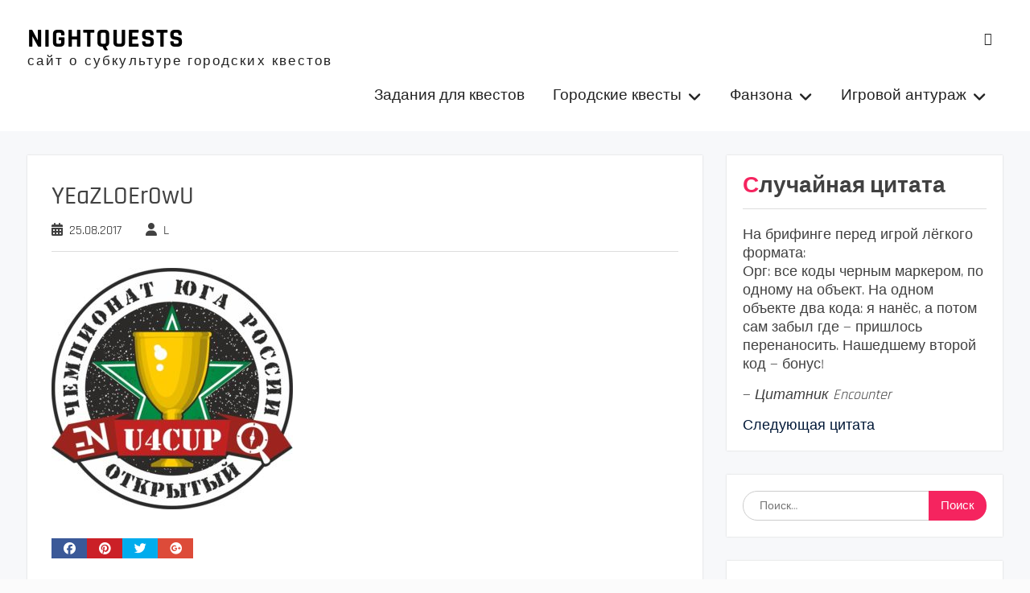

--- FILE ---
content_type: text/html; charset=UTF-8
request_url: https://nightquests.ru/u4cup-chempionat-encounter-yuzhnogo-federalnogo-o/yeazloer0wu/
body_size: 16289
content:
<!DOCTYPE html> <html lang="ru-RU"><head>
	    <meta charset="UTF-8">
    <meta name="viewport" content="width=device-width, initial-scale=1">
    <link rel="profile" href="http://gmpg.org/xfn/11">
    <link rel="pingback" href="https://nightquests.ru/xmlrpc.php">
    
<meta name='robots' content='index, follow, max-image-preview:large, max-snippet:-1, max-video-preview:-1' />

	<!-- This site is optimized with the Yoast SEO plugin v26.7 - https://yoast.com/wordpress/plugins/seo/ -->
	<title>YEaZLOEr0wU - NIGHTQUESTS</title>
	<link rel="canonical" href="https://nightquests.ru/u4cup-chempionat-encounter-yuzhnogo-federalnogo-o/yeazloer0wu/" />
	<meta property="og:locale" content="ru_RU" />
	<meta property="og:type" content="article" />
	<meta property="og:title" content="YEaZLOEr0wU - NIGHTQUESTS" />
	<meta property="og:url" content="https://nightquests.ru/u4cup-chempionat-encounter-yuzhnogo-federalnogo-o/yeazloer0wu/" />
	<meta property="og:site_name" content="NIGHTQUESTS" />
	<meta property="article:modified_time" content="2017-08-25T04:11:48+00:00" />
	<meta property="og:image" content="https://nightquests.ru/u4cup-chempionat-encounter-yuzhnogo-federalnogo-o/yeazloer0wu" />
	<meta property="og:image:width" content="838" />
	<meta property="og:image:height" content="838" />
	<meta property="og:image:type" content="image/jpeg" />
	<meta name="twitter:card" content="summary_large_image" />
	<meta name="twitter:site" content="@lexsis111" />
	<script type="application/ld+json" class="yoast-schema-graph">{"@context":"https://schema.org","@graph":[{"@type":"WebPage","@id":"https://nightquests.ru/u4cup-chempionat-encounter-yuzhnogo-federalnogo-o/yeazloer0wu/","url":"https://nightquests.ru/u4cup-chempionat-encounter-yuzhnogo-federalnogo-o/yeazloer0wu/","name":"YEaZLOEr0wU - NIGHTQUESTS","isPartOf":{"@id":"https://nightquests.ru/#website"},"primaryImageOfPage":{"@id":"https://nightquests.ru/u4cup-chempionat-encounter-yuzhnogo-federalnogo-o/yeazloer0wu/#primaryimage"},"image":{"@id":"https://nightquests.ru/u4cup-chempionat-encounter-yuzhnogo-federalnogo-o/yeazloer0wu/#primaryimage"},"thumbnailUrl":"https://nightquests.ru/wp-content/uploads/2017/08/YEaZLOEr0wU.jpg","datePublished":"2017-08-25T04:11:33+00:00","dateModified":"2017-08-25T04:11:48+00:00","breadcrumb":{"@id":"https://nightquests.ru/u4cup-chempionat-encounter-yuzhnogo-federalnogo-o/yeazloer0wu/#breadcrumb"},"inLanguage":"ru-RU","potentialAction":[{"@type":"ReadAction","target":["https://nightquests.ru/u4cup-chempionat-encounter-yuzhnogo-federalnogo-o/yeazloer0wu/"]}]},{"@type":"ImageObject","inLanguage":"ru-RU","@id":"https://nightquests.ru/u4cup-chempionat-encounter-yuzhnogo-federalnogo-o/yeazloer0wu/#primaryimage","url":"https://nightquests.ru/wp-content/uploads/2017/08/YEaZLOEr0wU.jpg","contentUrl":"https://nightquests.ru/wp-content/uploads/2017/08/YEaZLOEr0wU.jpg","width":838,"height":838,"caption":"u4cup"},{"@type":"BreadcrumbList","@id":"https://nightquests.ru/u4cup-chempionat-encounter-yuzhnogo-federalnogo-o/yeazloer0wu/#breadcrumb","itemListElement":[{"@type":"ListItem","position":1,"name":"Главная страница","item":"https://nightquests.ru/"},{"@type":"ListItem","position":2,"name":"U4Cup – https://nightquests.ru/igra-encounter/","item":"https://nightquests.ru/u4cup-chempionat-encounter-yuzhnogo-federalnogo-o/"},{"@type":"ListItem","position":3,"name":"YEaZLOEr0wU"}]},{"@type":"WebSite","@id":"https://nightquests.ru/#website","url":"https://nightquests.ru/","name":"NIGHTQUESTS","description":"сайт о субкультуре городских квестов","potentialAction":[{"@type":"SearchAction","target":{"@type":"EntryPoint","urlTemplate":"https://nightquests.ru/?s={search_term_string}"},"query-input":{"@type":"PropertyValueSpecification","valueRequired":true,"valueName":"search_term_string"}}],"inLanguage":"ru-RU"}]}</script>
	<!-- / Yoast SEO plugin. -->


<link rel='dns-prefetch' href='//www.googletagmanager.com' />
<link rel="alternate" type="application/rss+xml" title=" NIGHTQUESTS &raquo; Лента" href="https://nightquests.ru/feed/" />
<link rel="alternate" type="application/rss+xml" title=" NIGHTQUESTS &raquo; Лента комментариев" href="https://nightquests.ru/comments/feed/" />
<link rel="alternate" type="application/rss+xml" title=" NIGHTQUESTS &raquo; Лента комментариев к &laquo;YEaZLOEr0wU&raquo;" href="https://nightquests.ru/u4cup-chempionat-encounter-yuzhnogo-federalnogo-o/yeazloer0wu/feed/" />
<link rel="alternate" title="oEmbed (JSON)" type="application/json+oembed" href="https://nightquests.ru/wp-json/oembed/1.0/embed?url=https%3A%2F%2Fnightquests.ru%2Fu4cup-chempionat-encounter-yuzhnogo-federalnogo-o%2Fyeazloer0wu%2F" />
<link rel="alternate" title="oEmbed (XML)" type="text/xml+oembed" href="https://nightquests.ru/wp-json/oembed/1.0/embed?url=https%3A%2F%2Fnightquests.ru%2Fu4cup-chempionat-encounter-yuzhnogo-federalnogo-o%2Fyeazloer0wu%2F&#038;format=xml" />
<style id='wp-img-auto-sizes-contain-inline-css' type='text/css'>
img:is([sizes=auto i],[sizes^="auto," i]){contain-intrinsic-size:3000px 1500px}
/*# sourceURL=wp-img-auto-sizes-contain-inline-css */
</style>
<style id='wp-emoji-styles-inline-css' type='text/css'>

	img.wp-smiley, img.emoji {
		display: inline !important;
		border: none !important;
		box-shadow: none !important;
		height: 1em !important;
		width: 1em !important;
		margin: 0 0.07em !important;
		vertical-align: -0.1em !important;
		background: none !important;
		padding: 0 !important;
	}
/*# sourceURL=wp-emoji-styles-inline-css */
</style>
<style id='wp-block-library-inline-css' type='text/css'>
:root{--wp-block-synced-color:#7a00df;--wp-block-synced-color--rgb:122,0,223;--wp-bound-block-color:var(--wp-block-synced-color);--wp-editor-canvas-background:#ddd;--wp-admin-theme-color:#007cba;--wp-admin-theme-color--rgb:0,124,186;--wp-admin-theme-color-darker-10:#006ba1;--wp-admin-theme-color-darker-10--rgb:0,107,160.5;--wp-admin-theme-color-darker-20:#005a87;--wp-admin-theme-color-darker-20--rgb:0,90,135;--wp-admin-border-width-focus:2px}@media (min-resolution:192dpi){:root{--wp-admin-border-width-focus:1.5px}}.wp-element-button{cursor:pointer}:root .has-very-light-gray-background-color{background-color:#eee}:root .has-very-dark-gray-background-color{background-color:#313131}:root .has-very-light-gray-color{color:#eee}:root .has-very-dark-gray-color{color:#313131}:root .has-vivid-green-cyan-to-vivid-cyan-blue-gradient-background{background:linear-gradient(135deg,#00d084,#0693e3)}:root .has-purple-crush-gradient-background{background:linear-gradient(135deg,#34e2e4,#4721fb 50%,#ab1dfe)}:root .has-hazy-dawn-gradient-background{background:linear-gradient(135deg,#faaca8,#dad0ec)}:root .has-subdued-olive-gradient-background{background:linear-gradient(135deg,#fafae1,#67a671)}:root .has-atomic-cream-gradient-background{background:linear-gradient(135deg,#fdd79a,#004a59)}:root .has-nightshade-gradient-background{background:linear-gradient(135deg,#330968,#31cdcf)}:root .has-midnight-gradient-background{background:linear-gradient(135deg,#020381,#2874fc)}:root{--wp--preset--font-size--normal:16px;--wp--preset--font-size--huge:42px}.has-regular-font-size{font-size:1em}.has-larger-font-size{font-size:2.625em}.has-normal-font-size{font-size:var(--wp--preset--font-size--normal)}.has-huge-font-size{font-size:var(--wp--preset--font-size--huge)}.has-text-align-center{text-align:center}.has-text-align-left{text-align:left}.has-text-align-right{text-align:right}.has-fit-text{white-space:nowrap!important}#end-resizable-editor-section{display:none}.aligncenter{clear:both}.items-justified-left{justify-content:flex-start}.items-justified-center{justify-content:center}.items-justified-right{justify-content:flex-end}.items-justified-space-between{justify-content:space-between}.screen-reader-text{border:0;clip-path:inset(50%);height:1px;margin:-1px;overflow:hidden;padding:0;position:absolute;width:1px;word-wrap:normal!important}.screen-reader-text:focus{background-color:#ddd;clip-path:none;color:#444;display:block;font-size:1em;height:auto;left:5px;line-height:normal;padding:15px 23px 14px;text-decoration:none;top:5px;width:auto;z-index:100000}html :where(.has-border-color){border-style:solid}html :where([style*=border-top-color]){border-top-style:solid}html :where([style*=border-right-color]){border-right-style:solid}html :where([style*=border-bottom-color]){border-bottom-style:solid}html :where([style*=border-left-color]){border-left-style:solid}html :where([style*=border-width]){border-style:solid}html :where([style*=border-top-width]){border-top-style:solid}html :where([style*=border-right-width]){border-right-style:solid}html :where([style*=border-bottom-width]){border-bottom-style:solid}html :where([style*=border-left-width]){border-left-style:solid}html :where(img[class*=wp-image-]){height:auto;max-width:100%}:where(figure){margin:0 0 1em}html :where(.is-position-sticky){--wp-admin--admin-bar--position-offset:var(--wp-admin--admin-bar--height,0px)}@media screen and (max-width:600px){html :where(.is-position-sticky){--wp-admin--admin-bar--position-offset:0px}}

/*# sourceURL=wp-block-library-inline-css */
</style><style id='global-styles-inline-css' type='text/css'>
:root{--wp--preset--aspect-ratio--square: 1;--wp--preset--aspect-ratio--4-3: 4/3;--wp--preset--aspect-ratio--3-4: 3/4;--wp--preset--aspect-ratio--3-2: 3/2;--wp--preset--aspect-ratio--2-3: 2/3;--wp--preset--aspect-ratio--16-9: 16/9;--wp--preset--aspect-ratio--9-16: 9/16;--wp--preset--color--black: #111111;--wp--preset--color--cyan-bluish-gray: #abb8c3;--wp--preset--color--white: #ffffff;--wp--preset--color--pale-pink: #f78da7;--wp--preset--color--vivid-red: #cf2e2e;--wp--preset--color--luminous-vivid-orange: #ff6900;--wp--preset--color--luminous-vivid-amber: #fcb900;--wp--preset--color--light-green-cyan: #7bdcb5;--wp--preset--color--vivid-green-cyan: #00d084;--wp--preset--color--pale-cyan-blue: #8ed1fc;--wp--preset--color--vivid-cyan-blue: #0693e3;--wp--preset--color--vivid-purple: #9b51e0;--wp--preset--color--gray: #f4f4f4;--wp--preset--color--blue: #1b8be0;--wp--preset--color--orange: #ffc300;--wp--preset--color--red: #f5245f;--wp--preset--gradient--vivid-cyan-blue-to-vivid-purple: linear-gradient(135deg,rgb(6,147,227) 0%,rgb(155,81,224) 100%);--wp--preset--gradient--light-green-cyan-to-vivid-green-cyan: linear-gradient(135deg,rgb(122,220,180) 0%,rgb(0,208,130) 100%);--wp--preset--gradient--luminous-vivid-amber-to-luminous-vivid-orange: linear-gradient(135deg,rgb(252,185,0) 0%,rgb(255,105,0) 100%);--wp--preset--gradient--luminous-vivid-orange-to-vivid-red: linear-gradient(135deg,rgb(255,105,0) 0%,rgb(207,46,46) 100%);--wp--preset--gradient--very-light-gray-to-cyan-bluish-gray: linear-gradient(135deg,rgb(238,238,238) 0%,rgb(169,184,195) 100%);--wp--preset--gradient--cool-to-warm-spectrum: linear-gradient(135deg,rgb(74,234,220) 0%,rgb(151,120,209) 20%,rgb(207,42,186) 40%,rgb(238,44,130) 60%,rgb(251,105,98) 80%,rgb(254,248,76) 100%);--wp--preset--gradient--blush-light-purple: linear-gradient(135deg,rgb(255,206,236) 0%,rgb(152,150,240) 100%);--wp--preset--gradient--blush-bordeaux: linear-gradient(135deg,rgb(254,205,165) 0%,rgb(254,45,45) 50%,rgb(107,0,62) 100%);--wp--preset--gradient--luminous-dusk: linear-gradient(135deg,rgb(255,203,112) 0%,rgb(199,81,192) 50%,rgb(65,88,208) 100%);--wp--preset--gradient--pale-ocean: linear-gradient(135deg,rgb(255,245,203) 0%,rgb(182,227,212) 50%,rgb(51,167,181) 100%);--wp--preset--gradient--electric-grass: linear-gradient(135deg,rgb(202,248,128) 0%,rgb(113,206,126) 100%);--wp--preset--gradient--midnight: linear-gradient(135deg,rgb(2,3,129) 0%,rgb(40,116,252) 100%);--wp--preset--font-size--small: 14px;--wp--preset--font-size--medium: 20px;--wp--preset--font-size--large: 42px;--wp--preset--font-size--x-large: 42px;--wp--preset--font-size--normal: 18px;--wp--preset--font-size--huge: 54px;--wp--preset--spacing--20: 0.44rem;--wp--preset--spacing--30: 0.67rem;--wp--preset--spacing--40: 1rem;--wp--preset--spacing--50: 1.5rem;--wp--preset--spacing--60: 2.25rem;--wp--preset--spacing--70: 3.38rem;--wp--preset--spacing--80: 5.06rem;--wp--preset--shadow--natural: 6px 6px 9px rgba(0, 0, 0, 0.2);--wp--preset--shadow--deep: 12px 12px 50px rgba(0, 0, 0, 0.4);--wp--preset--shadow--sharp: 6px 6px 0px rgba(0, 0, 0, 0.2);--wp--preset--shadow--outlined: 6px 6px 0px -3px rgb(255, 255, 255), 6px 6px rgb(0, 0, 0);--wp--preset--shadow--crisp: 6px 6px 0px rgb(0, 0, 0);}:where(.is-layout-flex){gap: 0.5em;}:where(.is-layout-grid){gap: 0.5em;}body .is-layout-flex{display: flex;}.is-layout-flex{flex-wrap: wrap;align-items: center;}.is-layout-flex > :is(*, div){margin: 0;}body .is-layout-grid{display: grid;}.is-layout-grid > :is(*, div){margin: 0;}:where(.wp-block-columns.is-layout-flex){gap: 2em;}:where(.wp-block-columns.is-layout-grid){gap: 2em;}:where(.wp-block-post-template.is-layout-flex){gap: 1.25em;}:where(.wp-block-post-template.is-layout-grid){gap: 1.25em;}.has-black-color{color: var(--wp--preset--color--black) !important;}.has-cyan-bluish-gray-color{color: var(--wp--preset--color--cyan-bluish-gray) !important;}.has-white-color{color: var(--wp--preset--color--white) !important;}.has-pale-pink-color{color: var(--wp--preset--color--pale-pink) !important;}.has-vivid-red-color{color: var(--wp--preset--color--vivid-red) !important;}.has-luminous-vivid-orange-color{color: var(--wp--preset--color--luminous-vivid-orange) !important;}.has-luminous-vivid-amber-color{color: var(--wp--preset--color--luminous-vivid-amber) !important;}.has-light-green-cyan-color{color: var(--wp--preset--color--light-green-cyan) !important;}.has-vivid-green-cyan-color{color: var(--wp--preset--color--vivid-green-cyan) !important;}.has-pale-cyan-blue-color{color: var(--wp--preset--color--pale-cyan-blue) !important;}.has-vivid-cyan-blue-color{color: var(--wp--preset--color--vivid-cyan-blue) !important;}.has-vivid-purple-color{color: var(--wp--preset--color--vivid-purple) !important;}.has-black-background-color{background-color: var(--wp--preset--color--black) !important;}.has-cyan-bluish-gray-background-color{background-color: var(--wp--preset--color--cyan-bluish-gray) !important;}.has-white-background-color{background-color: var(--wp--preset--color--white) !important;}.has-pale-pink-background-color{background-color: var(--wp--preset--color--pale-pink) !important;}.has-vivid-red-background-color{background-color: var(--wp--preset--color--vivid-red) !important;}.has-luminous-vivid-orange-background-color{background-color: var(--wp--preset--color--luminous-vivid-orange) !important;}.has-luminous-vivid-amber-background-color{background-color: var(--wp--preset--color--luminous-vivid-amber) !important;}.has-light-green-cyan-background-color{background-color: var(--wp--preset--color--light-green-cyan) !important;}.has-vivid-green-cyan-background-color{background-color: var(--wp--preset--color--vivid-green-cyan) !important;}.has-pale-cyan-blue-background-color{background-color: var(--wp--preset--color--pale-cyan-blue) !important;}.has-vivid-cyan-blue-background-color{background-color: var(--wp--preset--color--vivid-cyan-blue) !important;}.has-vivid-purple-background-color{background-color: var(--wp--preset--color--vivid-purple) !important;}.has-black-border-color{border-color: var(--wp--preset--color--black) !important;}.has-cyan-bluish-gray-border-color{border-color: var(--wp--preset--color--cyan-bluish-gray) !important;}.has-white-border-color{border-color: var(--wp--preset--color--white) !important;}.has-pale-pink-border-color{border-color: var(--wp--preset--color--pale-pink) !important;}.has-vivid-red-border-color{border-color: var(--wp--preset--color--vivid-red) !important;}.has-luminous-vivid-orange-border-color{border-color: var(--wp--preset--color--luminous-vivid-orange) !important;}.has-luminous-vivid-amber-border-color{border-color: var(--wp--preset--color--luminous-vivid-amber) !important;}.has-light-green-cyan-border-color{border-color: var(--wp--preset--color--light-green-cyan) !important;}.has-vivid-green-cyan-border-color{border-color: var(--wp--preset--color--vivid-green-cyan) !important;}.has-pale-cyan-blue-border-color{border-color: var(--wp--preset--color--pale-cyan-blue) !important;}.has-vivid-cyan-blue-border-color{border-color: var(--wp--preset--color--vivid-cyan-blue) !important;}.has-vivid-purple-border-color{border-color: var(--wp--preset--color--vivid-purple) !important;}.has-vivid-cyan-blue-to-vivid-purple-gradient-background{background: var(--wp--preset--gradient--vivid-cyan-blue-to-vivid-purple) !important;}.has-light-green-cyan-to-vivid-green-cyan-gradient-background{background: var(--wp--preset--gradient--light-green-cyan-to-vivid-green-cyan) !important;}.has-luminous-vivid-amber-to-luminous-vivid-orange-gradient-background{background: var(--wp--preset--gradient--luminous-vivid-amber-to-luminous-vivid-orange) !important;}.has-luminous-vivid-orange-to-vivid-red-gradient-background{background: var(--wp--preset--gradient--luminous-vivid-orange-to-vivid-red) !important;}.has-very-light-gray-to-cyan-bluish-gray-gradient-background{background: var(--wp--preset--gradient--very-light-gray-to-cyan-bluish-gray) !important;}.has-cool-to-warm-spectrum-gradient-background{background: var(--wp--preset--gradient--cool-to-warm-spectrum) !important;}.has-blush-light-purple-gradient-background{background: var(--wp--preset--gradient--blush-light-purple) !important;}.has-blush-bordeaux-gradient-background{background: var(--wp--preset--gradient--blush-bordeaux) !important;}.has-luminous-dusk-gradient-background{background: var(--wp--preset--gradient--luminous-dusk) !important;}.has-pale-ocean-gradient-background{background: var(--wp--preset--gradient--pale-ocean) !important;}.has-electric-grass-gradient-background{background: var(--wp--preset--gradient--electric-grass) !important;}.has-midnight-gradient-background{background: var(--wp--preset--gradient--midnight) !important;}.has-small-font-size{font-size: var(--wp--preset--font-size--small) !important;}.has-medium-font-size{font-size: var(--wp--preset--font-size--medium) !important;}.has-large-font-size{font-size: var(--wp--preset--font-size--large) !important;}.has-x-large-font-size{font-size: var(--wp--preset--font-size--x-large) !important;}
/*# sourceURL=global-styles-inline-css */
</style>

<style id='classic-theme-styles-inline-css' type='text/css'>
/*! This file is auto-generated */
.wp-block-button__link{color:#fff;background-color:#32373c;border-radius:9999px;box-shadow:none;text-decoration:none;padding:calc(.667em + 2px) calc(1.333em + 2px);font-size:1.125em}.wp-block-file__button{background:#32373c;color:#fff;text-decoration:none}
/*# sourceURL=/wp-includes/css/classic-themes.min.css */
</style>
<link rel='stylesheet' id='rutube-embed-styles-css' href='https://nightquests.ru/wp-content/plugins/rutube-embed/build/style-index.css?ver=1764765385' type='text/css' media='all' />
<link rel='stylesheet' id='sow-button-base-css' href='https://nightquests.ru/wp-content/plugins/so-widgets-bundle/widgets/button/css/style.css?ver=1.70.4' type='text/css' media='all' />
<link rel='stylesheet' id='sow-button-flat-480de3079f11-css' href='https://nightquests.ru/wp-content/uploads/siteorigin-widgets/sow-button-flat-480de3079f11.css?ver=6.9' type='text/css' media='all' />
<link rel='stylesheet' id='sow-button-atom-cc2ad630a5ee-css' href='https://nightquests.ru/wp-content/uploads/siteorigin-widgets/sow-button-atom-cc2ad630a5ee.css?ver=6.9' type='text/css' media='all' />
<link rel='stylesheet' id='quotescollection-css' href='https://nightquests.ru/wp-content/plugins/quotes-collection/css/quotes-collection.css?ver=2.5.2' type='text/css' media='all' />
<link rel='stylesheet' id='font-awesome-css' href='https://nightquests.ru/wp-content/themes/photomania/third-party/font-awesome/css/all.min.css?ver=6.7.2' type='text/css' media='all' />
<link rel='stylesheet' id='photomania-google-fonts-css' href='https://nightquests.ru/wp-content/fonts/3fee1cebb7f09076552a9e60251307e1.css' type='text/css' media='all' />
<link rel='stylesheet' id='jquery-sidr-css' href='https://nightquests.ru/wp-content/themes/photomania/third-party/sidr/css/jquery.sidr.dark.min.css?ver=2.2.1' type='text/css' media='all' />
<link rel='stylesheet' id='jquery-magnific-popup-css' href='https://nightquests.ru/wp-content/themes/photomania/third-party/magnific-popup/css/magnific-popup.min.css?ver=1.1.0' type='text/css' media='all' />
<link rel='stylesheet' id='photomania-style-css' href='https://nightquests.ru/wp-content/themes/photomania/style.css?ver=20260107-214943' type='text/css' media='all' />
<link rel='stylesheet' id='photomania-block-style-css' href='https://nightquests.ru/wp-content/themes/photomania/css/blocks.css?ver=20260107-214943' type='text/css' media='all' />
<script type="text/javascript" src="https://nightquests.ru/wp-includes/js/jquery/jquery.min.js?ver=3.7.1" id="jquery-core-js"></script>
<script type="text/javascript" src="https://nightquests.ru/wp-includes/js/jquery/jquery-migrate.min.js?ver=3.4.1" id="jquery-migrate-js"></script>
<script type="text/javascript" id="quotescollection-js-extra">
/* <![CDATA[ */
var quotescollectionAjax = {"ajaxUrl":"https://nightquests.ru/wp-admin/admin-ajax.php","nonce":"bde245d851","nextQuote":"\u0421\u043b\u0435\u0434\u0443\u044e\u0449\u0430\u044f \u0446\u0438\u0442\u0430\u0442\u0430","loading":"Loading...","error":"Error getting quote","autoRefreshMax":"20","autoRefreshCount":"0"};
//# sourceURL=quotescollection-js-extra
/* ]]> */
</script>
<script type="text/javascript" src="https://nightquests.ru/wp-content/plugins/quotes-collection/js/quotes-collection.js?ver=2.5.2" id="quotescollection-js"></script>
<link rel="https://api.w.org/" href="https://nightquests.ru/wp-json/" /><link rel="alternate" title="JSON" type="application/json" href="https://nightquests.ru/wp-json/wp/v2/media/1587" /><link rel="EditURI" type="application/rsd+xml" title="RSD" href="https://nightquests.ru/xmlrpc.php?rsd" />
<meta name="generator" content="WordPress 6.9" />
<link rel='shortlink' href='https://nightquests.ru/?p=1587' />
<meta name="generator" content="Site Kit by Google 1.170.0" /><!-- Yandex.Metrika counter by Yandex Metrica Plugin -->
<script type="text/javascript" >
    (function(m,e,t,r,i,k,a){m[i]=m[i]||function(){(m[i].a=m[i].a||[]).push(arguments)};
        m[i].l=1*new Date();k=e.createElement(t),a=e.getElementsByTagName(t)[0],k.async=1,k.src=r,a.parentNode.insertBefore(k,a)})
    (window, document, "script", "https://mc.yandex.ru/metrika/tag.js", "ym");

    ym(43035749, "init", {
        id:43035749,
        clickmap:true,
        trackLinks:true,
        accurateTrackBounce:true,
        webvisor:true,
	        });
</script>
<noscript><div><img src="https://mc.yandex.ru/watch/43035749" style="position:absolute; left:-9999px;" alt="" /></div></noscript>
<!-- /Yandex.Metrika counter -->
<link rel="icon" href="https://nightquests.ru/wp-content/uploads/2017/05/cropped-Аватарчег-32x32.png" sizes="32x32" />
<link rel="icon" href="https://nightquests.ru/wp-content/uploads/2017/05/cropped-Аватарчег-192x192.png" sizes="192x192" />
<link rel="apple-touch-icon" href="https://nightquests.ru/wp-content/uploads/2017/05/cropped-Аватарчег-180x180.png" />
<meta name="msapplication-TileImage" content="https://nightquests.ru/wp-content/uploads/2017/05/cropped-Аватарчег-270x270.png" />
<link rel='stylesheet' id='siteorigin-widget-icon-font-icomoon-css' href='https://nightquests.ru/wp-content/plugins/so-widgets-bundle/icons/icomoon/style.css?ver=6.9' type='text/css' media='all' />
<link rel='stylesheet' id='siteorigin-widget-icon-font-materialicons-css' href='https://nightquests.ru/wp-content/plugins/so-widgets-bundle/icons/materialicons/style.css?ver=6.9' type='text/css' media='all' />
</head>

<body class="attachment wp-singular attachment-template-default single single-attachment postid-1587 attachmentid-1587 attachment-jpeg wp-embed-responsive wp-theme-photomania group-blog global-layout-right-sidebar slider-disabled">

	
	    <div id="page" class="hfeed site">
    <a class="skip-link screen-reader-text" href="#content">Skip to content</a>		<a id="mobile-trigger" href="#mob-menu"><i class="fa fa-bars"></i></a>
		<div id="mob-menu">
			<ul id="menu-menju-osnovnoe" class="menu"><li id="menu-item-4724" class="menu-item menu-item-type-post_type menu-item-object-page menu-item-4724"><a href="https://nightquests.ru/knowledge-base/">Задания для квестов</a></li>
<li id="menu-item-5782" class="menu-item menu-item-type-taxonomy menu-item-object-category menu-item-has-children menu-item-5782"><a href="https://nightquests.ru/category/gorodskie-kvesty/">Городские квесты</a>
<ul class="sub-menu">
	<li id="menu-item-190" class="menu-item menu-item-type-taxonomy menu-item-object-category menu-item-has-children menu-item-190"><a href="https://nightquests.ru/category/proekty/">Проекты и франшизы</a>
	<ul class="sub-menu">
		<li id="menu-item-205" class="menu-item menu-item-type-taxonomy menu-item-object-category menu-item-205"><a href="https://nightquests.ru/category/proekty/dozor/">DozoR</a></li>
		<li id="menu-item-206" class="menu-item menu-item-type-taxonomy menu-item-object-category menu-item-206"><a href="https://nightquests.ru/category/proekty/encounter/">ENcounter</a></li>
		<li id="menu-item-207" class="menu-item menu-item-type-taxonomy menu-item-object-category menu-item-207"><a href="https://nightquests.ru/category/proekty/red-fox/">Red Fox</a></li>
		<li id="menu-item-7905" class="menu-item menu-item-type-taxonomy menu-item-object-category menu-item-7905"><a href="https://nightquests.ru/category/kvest-v-korobke/">Квест в коробке</a></li>
		<li id="menu-item-2225" class="menu-item menu-item-type-taxonomy menu-item-object-category menu-item-2225"><a href="https://nightquests.ru/category/urban-quest/">Urban Quest</a></li>
		<li id="menu-item-1330" class="menu-item menu-item-type-taxonomy menu-item-object-category menu-item-1330"><a href="https://nightquests.ru/category/questhint/">QuestHint</a></li>
		<li id="menu-item-1982" class="menu-item menu-item-type-taxonomy menu-item-object-category menu-item-1982"><a href="https://nightquests.ru/category/telegram-kanalyi/">Telegram каналы</a></li>
		<li id="menu-item-258" class="menu-item menu-item-type-post_type menu-item-object-page menu-item-258"><a href="https://nightquests.ru/karta-proektov/">Карта проектов</a></li>
		<li id="menu-item-7132" class="menu-item menu-item-type-post_type menu-item-object-page menu-item-7132"><a href="https://nightquests.ru/mesta-tusovoj-kvesterov-po-gorodam/">Места тусовок квестеров</a></li>
	</ul>
</li>
	<li id="menu-item-5794" class="menu-item menu-item-type-taxonomy menu-item-object-category menu-item-5794"><a href="https://nightquests.ru/category/igrovy-e-dvizhki/">Игровые движки</a></li>
	<li id="menu-item-5783" class="menu-item menu-item-type-taxonomy menu-item-object-category menu-item-has-children menu-item-5783"><a href="https://nightquests.ru/category/formaty-igr/">Форматы игр</a>
	<ul class="sub-menu">
		<li id="menu-item-5784" class="menu-item menu-item-type-taxonomy menu-item-object-category menu-item-has-children menu-item-5784"><a href="https://nightquests.ru/category/avtokvesty/">Автоквесты</a>
		<ul class="sub-menu">
			<li id="menu-item-1606" class="menu-item menu-item-type-taxonomy menu-item-object-category menu-item-1606"><a href="https://nightquests.ru/category/chempionaty/">Чемпионаты</a></li>
		</ul>
</li>
		<li id="menu-item-5785" class="menu-item menu-item-type-taxonomy menu-item-object-category menu-item-5785"><a href="https://nightquests.ru/category/velosipedny-e/">Велосипедные</a></li>
		<li id="menu-item-5786" class="menu-item menu-item-type-taxonomy menu-item-object-category menu-item-5786"><a href="https://nightquests.ru/category/geokeshing/">Геокешинг</a></li>
		<li id="menu-item-5788" class="menu-item menu-item-type-taxonomy menu-item-object-category menu-item-5788"><a href="https://nightquests.ru/category/peshehodny-e/">Пешеходные</a></li>
		<li id="menu-item-5789" class="menu-item menu-item-type-taxonomy menu-item-object-category menu-item-5789"><a href="https://nightquests.ru/category/tvorcheskie/">Творческие</a></li>
		<li id="menu-item-5790" class="menu-item menu-item-type-taxonomy menu-item-object-category menu-item-5790"><a href="https://nightquests.ru/category/onlajn/">Онлайн</a></li>
	</ul>
</li>
	<li id="menu-item-187" class="menu-item menu-item-type-taxonomy menu-item-object-category menu-item-has-children menu-item-187"><a href="https://nightquests.ru/category/baza-znaniy/">База знаний</a>
	<ul class="sub-menu">
		<li id="menu-item-195" class="menu-item menu-item-type-taxonomy menu-item-object-category menu-item-195"><a href="https://nightquests.ru/category/baza-znaniy/organizatoru/">Организатору</a></li>
		<li id="menu-item-198" class="menu-item menu-item-type-taxonomy menu-item-object-category menu-item-198"><a href="https://nightquests.ru/category/baza-znaniy/avtoru/">Автору</a></li>
		<li id="menu-item-200" class="menu-item menu-item-type-taxonomy menu-item-object-category menu-item-200"><a href="https://nightquests.ru/category/baza-znaniy/kapitanu/">Капитану</a></li>
		<li id="menu-item-203" class="menu-item menu-item-type-taxonomy menu-item-object-category menu-item-has-children menu-item-203"><a href="https://nightquests.ru/category/baza-znaniy/pole/">Поле</a>
		<ul class="sub-menu">
			<li id="menu-item-202" class="menu-item menu-item-type-taxonomy menu-item-object-category menu-item-202"><a href="https://nightquests.ru/category/baza-znaniy/pilotu/">Пилоту</a></li>
			<li id="menu-item-204" class="menu-item menu-item-type-taxonomy menu-item-object-category menu-item-204"><a href="https://nightquests.ru/category/baza-znaniy/shturmanu/">Штурману</a></li>
			<li id="menu-item-199" class="menu-item menu-item-type-taxonomy menu-item-object-category menu-item-199"><a href="https://nightquests.ru/category/baza-znaniy/igroku/">Полевому</a></li>
		</ul>
</li>
		<li id="menu-item-189" class="menu-item menu-item-type-taxonomy menu-item-object-category menu-item-has-children menu-item-189"><a href="https://nightquests.ru/category/baza-znaniy/shtab/">Штаб</a>
		<ul class="sub-menu">
			<li id="menu-item-2245" class="menu-item menu-item-type-taxonomy menu-item-object-category menu-item-2245"><a href="https://nightquests.ru/category/vidy-zadanij/">Виды заданий</a></li>
		</ul>
</li>
		<li id="menu-item-397" class="menu-item menu-item-type-taxonomy menu-item-object-category menu-item-397"><a href="https://nightquests.ru/category/baza-znaniy/zadaniya/tip-urovnya/">Тип уровня</a></li>
	</ul>
</li>
	<li id="menu-item-1817" class="menu-item menu-item-type-taxonomy menu-item-object-category menu-item-has-children menu-item-1817"><a href="https://nightquests.ru/category/soft/">Софт</a>
	<ul class="sub-menu">
		<li id="menu-item-5792" class="menu-item menu-item-type-taxonomy menu-item-object-category menu-item-5792"><a href="https://nightquests.ru/category/igrovy-e-boty/">Игровые боты</a></li>
		<li id="menu-item-5791" class="menu-item menu-item-type-taxonomy menu-item-object-category menu-item-5791"><a href="https://nightquests.ru/category/artefakty-s-igr/">Программы-задания</a></li>
		<li id="menu-item-5793" class="menu-item menu-item-type-taxonomy menu-item-object-category menu-item-5793"><a href="https://nightquests.ru/category/mobil-ny-e-prilozheniya/">Мобильные приложения</a></li>
	</ul>
</li>
</ul>
</li>
<li id="menu-item-373" class="menu-item menu-item-type-taxonomy menu-item-object-category menu-item-has-children menu-item-373"><a href="https://nightquests.ru/category/fanzone/">Фанзона</a>
<ul class="sub-menu">
	<li id="menu-item-192" class="menu-item menu-item-type-taxonomy menu-item-object-category menu-item-192"><a href="https://nightquests.ru/category/fanzone/istoriya/">История</a></li>
	<li id="menu-item-209" class="menu-item menu-item-type-taxonomy menu-item-object-category menu-item-209"><a href="https://nightquests.ru/category/fanzone/muzy-ka/">Музыка</a></li>
	<li id="menu-item-191" class="menu-item menu-item-type-taxonomy menu-item-object-category menu-item-191"><a href="https://nightquests.ru/category/fanzone/video/">Видео</a></li>
	<li id="menu-item-2574" class="menu-item menu-item-type-taxonomy menu-item-object-category menu-item-2574"><a href="https://nightquests.ru/category/fanzone/kino/">Кино</a></li>
	<li id="menu-item-208" class="menu-item menu-item-type-taxonomy menu-item-object-category menu-item-208"><a href="https://nightquests.ru/category/fanzone/art/">Арт</a></li>
	<li id="menu-item-6894" class="menu-item menu-item-type-taxonomy menu-item-object-category menu-item-6894"><a href="https://nightquests.ru/category/bajki/">Байки</a></li>
	<li id="menu-item-6893" class="menu-item menu-item-type-taxonomy menu-item-object-category menu-item-6893"><a href="https://nightquests.ru/category/fanzone/tvorchestvo/stihi/">Стихи</a></li>
	<li id="menu-item-211" class="menu-item menu-item-type-taxonomy menu-item-object-category menu-item-211"><a href="https://nightquests.ru/category/fanzone/tvorchestvo/">Творчество</a></li>
	<li id="menu-item-210" class="menu-item menu-item-type-taxonomy menu-item-object-category menu-item-210"><a href="https://nightquests.ru/category/fanzone/sleng/">Сленг</a></li>
</ul>
</li>
<li id="menu-item-5797" class="menu-item menu-item-type-taxonomy menu-item-object-category menu-item-has-children menu-item-5797"><a href="https://nightquests.ru/category/igrovoj-anturazh/">Игровой антураж</a>
<ul class="sub-menu">
	<li id="menu-item-5808" class="menu-item menu-item-type-taxonomy menu-item-object-category menu-item-5808"><a href="https://nightquests.ru/category/grim-i-kostyumy/">Грим и костюмы</a></li>
	<li id="menu-item-5798" class="menu-item menu-item-type-taxonomy menu-item-object-category menu-item-5798"><a href="https://nightquests.ru/category/instalyatsii/">Инсталяции</a></li>
	<li id="menu-item-5795" class="menu-item menu-item-type-taxonomy menu-item-object-category menu-item-5795"><a href="https://nightquests.ru/category/artefakty/">Артефакты</a></li>
</ul>
</li>
</ul>		</div><!-- #mob-menu -->
		
    <header id="masthead" class="site-header" role="banner"><div class="container">			    <div class="site-branding">

			
													<div id="site-identity">
																		<p class="site-title"><a href="https://nightquests.ru/" rel="home"> NIGHTQUESTS</a></p>
																						<p class="site-description">сайт о субкультуре городских квестов</p>
									</div><!-- #site-identity -->
				    </div><!-- .site-branding -->
	    <div id="header-social">
			<div class="widget photomania_widget_social"><ul id="menu-sotsseti" class="menu"><li id="menu-item-51" class="menu-item menu-item-type-custom menu-item-object-custom menu-item-51"><a href="https://vk.com/all_night_quests"><span class="screen-reader-text">VK</span></a></li>
</ul></div>	    </div><!-- #header-social -->
	    <div id="main-nav">
	        <nav id="site-navigation" class="main-navigation" role="navigation">
	            <div class="wrap-menu-content">
					<div class="menu-menju-osnovnoe-container"><ul id="primary-menu" class="menu"><li class="menu-item menu-item-type-post_type menu-item-object-page menu-item-4724"><a href="https://nightquests.ru/knowledge-base/">Задания для квестов</a></li>
<li class="menu-item menu-item-type-taxonomy menu-item-object-category menu-item-has-children menu-item-5782"><a href="https://nightquests.ru/category/gorodskie-kvesty/">Городские квесты</a>
<ul class="sub-menu">
	<li class="menu-item menu-item-type-taxonomy menu-item-object-category menu-item-has-children menu-item-190"><a href="https://nightquests.ru/category/proekty/">Проекты и франшизы</a>
	<ul class="sub-menu">
		<li class="menu-item menu-item-type-taxonomy menu-item-object-category menu-item-205"><a href="https://nightquests.ru/category/proekty/dozor/">DozoR</a></li>
		<li class="menu-item menu-item-type-taxonomy menu-item-object-category menu-item-206"><a href="https://nightquests.ru/category/proekty/encounter/">ENcounter</a></li>
		<li class="menu-item menu-item-type-taxonomy menu-item-object-category menu-item-207"><a href="https://nightquests.ru/category/proekty/red-fox/">Red Fox</a></li>
		<li class="menu-item menu-item-type-taxonomy menu-item-object-category menu-item-7905"><a href="https://nightquests.ru/category/kvest-v-korobke/">Квест в коробке</a></li>
		<li class="menu-item menu-item-type-taxonomy menu-item-object-category menu-item-2225"><a href="https://nightquests.ru/category/urban-quest/">Urban Quest</a></li>
		<li class="menu-item menu-item-type-taxonomy menu-item-object-category menu-item-1330"><a href="https://nightquests.ru/category/questhint/">QuestHint</a></li>
		<li class="menu-item menu-item-type-taxonomy menu-item-object-category menu-item-1982"><a href="https://nightquests.ru/category/telegram-kanalyi/">Telegram каналы</a></li>
		<li class="menu-item menu-item-type-post_type menu-item-object-page menu-item-258"><a href="https://nightquests.ru/karta-proektov/">Карта проектов</a></li>
		<li class="menu-item menu-item-type-post_type menu-item-object-page menu-item-7132"><a href="https://nightquests.ru/mesta-tusovoj-kvesterov-po-gorodam/">Места тусовок квестеров</a></li>
	</ul>
</li>
	<li class="menu-item menu-item-type-taxonomy menu-item-object-category menu-item-5794"><a href="https://nightquests.ru/category/igrovy-e-dvizhki/">Игровые движки</a></li>
	<li class="menu-item menu-item-type-taxonomy menu-item-object-category menu-item-has-children menu-item-5783"><a href="https://nightquests.ru/category/formaty-igr/">Форматы игр</a>
	<ul class="sub-menu">
		<li class="menu-item menu-item-type-taxonomy menu-item-object-category menu-item-has-children menu-item-5784"><a href="https://nightquests.ru/category/avtokvesty/">Автоквесты</a>
		<ul class="sub-menu">
			<li class="menu-item menu-item-type-taxonomy menu-item-object-category menu-item-1606"><a href="https://nightquests.ru/category/chempionaty/">Чемпионаты</a></li>
		</ul>
</li>
		<li class="menu-item menu-item-type-taxonomy menu-item-object-category menu-item-5785"><a href="https://nightquests.ru/category/velosipedny-e/">Велосипедные</a></li>
		<li class="menu-item menu-item-type-taxonomy menu-item-object-category menu-item-5786"><a href="https://nightquests.ru/category/geokeshing/">Геокешинг</a></li>
		<li class="menu-item menu-item-type-taxonomy menu-item-object-category menu-item-5788"><a href="https://nightquests.ru/category/peshehodny-e/">Пешеходные</a></li>
		<li class="menu-item menu-item-type-taxonomy menu-item-object-category menu-item-5789"><a href="https://nightquests.ru/category/tvorcheskie/">Творческие</a></li>
		<li class="menu-item menu-item-type-taxonomy menu-item-object-category menu-item-5790"><a href="https://nightquests.ru/category/onlajn/">Онлайн</a></li>
	</ul>
</li>
	<li class="menu-item menu-item-type-taxonomy menu-item-object-category menu-item-has-children menu-item-187"><a href="https://nightquests.ru/category/baza-znaniy/">База знаний</a>
	<ul class="sub-menu">
		<li class="menu-item menu-item-type-taxonomy menu-item-object-category menu-item-195"><a href="https://nightquests.ru/category/baza-znaniy/organizatoru/">Организатору</a></li>
		<li class="menu-item menu-item-type-taxonomy menu-item-object-category menu-item-198"><a href="https://nightquests.ru/category/baza-znaniy/avtoru/">Автору</a></li>
		<li class="menu-item menu-item-type-taxonomy menu-item-object-category menu-item-200"><a href="https://nightquests.ru/category/baza-znaniy/kapitanu/">Капитану</a></li>
		<li class="menu-item menu-item-type-taxonomy menu-item-object-category menu-item-has-children menu-item-203"><a href="https://nightquests.ru/category/baza-znaniy/pole/">Поле</a>
		<ul class="sub-menu">
			<li class="menu-item menu-item-type-taxonomy menu-item-object-category menu-item-202"><a href="https://nightquests.ru/category/baza-znaniy/pilotu/">Пилоту</a></li>
			<li class="menu-item menu-item-type-taxonomy menu-item-object-category menu-item-204"><a href="https://nightquests.ru/category/baza-znaniy/shturmanu/">Штурману</a></li>
			<li class="menu-item menu-item-type-taxonomy menu-item-object-category menu-item-199"><a href="https://nightquests.ru/category/baza-znaniy/igroku/">Полевому</a></li>
		</ul>
</li>
		<li class="menu-item menu-item-type-taxonomy menu-item-object-category menu-item-has-children menu-item-189"><a href="https://nightquests.ru/category/baza-znaniy/shtab/">Штаб</a>
		<ul class="sub-menu">
			<li class="menu-item menu-item-type-taxonomy menu-item-object-category menu-item-2245"><a href="https://nightquests.ru/category/vidy-zadanij/">Виды заданий</a></li>
		</ul>
</li>
		<li class="menu-item menu-item-type-taxonomy menu-item-object-category menu-item-397"><a href="https://nightquests.ru/category/baza-znaniy/zadaniya/tip-urovnya/">Тип уровня</a></li>
	</ul>
</li>
	<li class="menu-item menu-item-type-taxonomy menu-item-object-category menu-item-has-children menu-item-1817"><a href="https://nightquests.ru/category/soft/">Софт</a>
	<ul class="sub-menu">
		<li class="menu-item menu-item-type-taxonomy menu-item-object-category menu-item-5792"><a href="https://nightquests.ru/category/igrovy-e-boty/">Игровые боты</a></li>
		<li class="menu-item menu-item-type-taxonomy menu-item-object-category menu-item-5791"><a href="https://nightquests.ru/category/artefakty-s-igr/">Программы-задания</a></li>
		<li class="menu-item menu-item-type-taxonomy menu-item-object-category menu-item-5793"><a href="https://nightquests.ru/category/mobil-ny-e-prilozheniya/">Мобильные приложения</a></li>
	</ul>
</li>
</ul>
</li>
<li class="menu-item menu-item-type-taxonomy menu-item-object-category menu-item-has-children menu-item-373"><a href="https://nightquests.ru/category/fanzone/">Фанзона</a>
<ul class="sub-menu">
	<li class="menu-item menu-item-type-taxonomy menu-item-object-category menu-item-192"><a href="https://nightquests.ru/category/fanzone/istoriya/">История</a></li>
	<li class="menu-item menu-item-type-taxonomy menu-item-object-category menu-item-209"><a href="https://nightquests.ru/category/fanzone/muzy-ka/">Музыка</a></li>
	<li class="menu-item menu-item-type-taxonomy menu-item-object-category menu-item-191"><a href="https://nightquests.ru/category/fanzone/video/">Видео</a></li>
	<li class="menu-item menu-item-type-taxonomy menu-item-object-category menu-item-2574"><a href="https://nightquests.ru/category/fanzone/kino/">Кино</a></li>
	<li class="menu-item menu-item-type-taxonomy menu-item-object-category menu-item-208"><a href="https://nightquests.ru/category/fanzone/art/">Арт</a></li>
	<li class="menu-item menu-item-type-taxonomy menu-item-object-category menu-item-6894"><a href="https://nightquests.ru/category/bajki/">Байки</a></li>
	<li class="menu-item menu-item-type-taxonomy menu-item-object-category menu-item-6893"><a href="https://nightquests.ru/category/fanzone/tvorchestvo/stihi/">Стихи</a></li>
	<li class="menu-item menu-item-type-taxonomy menu-item-object-category menu-item-211"><a href="https://nightquests.ru/category/fanzone/tvorchestvo/">Творчество</a></li>
	<li class="menu-item menu-item-type-taxonomy menu-item-object-category menu-item-210"><a href="https://nightquests.ru/category/fanzone/sleng/">Сленг</a></li>
</ul>
</li>
<li class="menu-item menu-item-type-taxonomy menu-item-object-category menu-item-has-children menu-item-5797"><a href="https://nightquests.ru/category/igrovoj-anturazh/">Игровой антураж</a>
<ul class="sub-menu">
	<li class="menu-item menu-item-type-taxonomy menu-item-object-category menu-item-5808"><a href="https://nightquests.ru/category/grim-i-kostyumy/">Грим и костюмы</a></li>
	<li class="menu-item menu-item-type-taxonomy menu-item-object-category menu-item-5798"><a href="https://nightquests.ru/category/instalyatsii/">Инсталяции</a></li>
	<li class="menu-item menu-item-type-taxonomy menu-item-object-category menu-item-5795"><a href="https://nightquests.ru/category/artefakty/">Артефакты</a></li>
</ul>
</li>
</ul></div>	            </div><!-- .menu-content -->
	        </nav><!-- #site-navigation -->
	    </div> <!-- #main-nav -->

	        </div><!-- .container --></header><!-- #masthead -->
	<div id="content" class="site-content"><div class="container"><div class="inner-wrapper">    
	<div id="primary" class="content-area">
		<main id="main" class="site-main" role="main">

		
			
<article id="post-1587" class="post-1587 attachment type-attachment status-inherit hentry">
	<header class="entry-header">
		<h1 class="entry-title">YEaZLOEr0wU</h1>		<div class="entry-meta">
			<span class="posted-on"><a href="https://nightquests.ru/u4cup-chempionat-encounter-yuzhnogo-federalnogo-o/yeazloer0wu/" rel="bookmark"><time class="entry-date published" datetime="2017-08-25T07:11:33+03:00">25.08.2017</time><time class="updated" datetime="2017-08-25T07:11:48+03:00">25.08.2017</time></a></span><span class="byline"> <span class="author vcard"><a class="url fn n" href="https://nightquests.ru/author/lexsis/">L</a></span></span>		</div><!-- .entry-meta -->
	</header><!-- .entry-header -->

    
	<div class="entry-content-wrapper">
		<div class="entry-content">
			<p class="attachment"><a href='https://nightquests.ru/wp-content/uploads/2017/08/YEaZLOEr0wU.jpg'><img fetchpriority="high" decoding="async" width="300" height="300" src="https://nightquests.ru/wp-content/uploads/2017/08/YEaZLOEr0wU-300x300.jpg" class="attachment-medium size-medium" alt="u4cup" srcset="https://nightquests.ru/wp-content/uploads/2017/08/YEaZLOEr0wU-300x300.jpg 300w, https://nightquests.ru/wp-content/uploads/2017/08/YEaZLOEr0wU-150x150.jpg 150w, https://nightquests.ru/wp-content/uploads/2017/08/YEaZLOEr0wU-768x768.jpg 768w, https://nightquests.ru/wp-content/uploads/2017/08/YEaZLOEr0wU.jpg 838w" sizes="(max-width: 300px) 100vw, 300px" /></a></p>
					</div><!-- .entry-content -->
	</div><!-- .entry-content-wrapper -->

	<footer class="entry-footer">
			</footer><!-- .entry-footer -->

					<div class="photomania-social-share">
			<ul>
									<li><a href="https://www.facebook.com/sharer/sharer.php?u=https://nightquests.ru/u4cup-chempionat-encounter-yuzhnogo-federalnogo-o/yeazloer0wu/&#038;title=YEaZLOEr0wU" target="_blank"><i class="fa-brands fa-facebook" aria-hidden="true"></i></a></li>
									<li><a href="https://pinterest.com/pin/create/button/?url=https://nightquests.ru/u4cup-chempionat-encounter-yuzhnogo-federalnogo-o/yeazloer0wu/&#038;media=https://nightquests.ru/wp-content/uploads/2017/08/YEaZLOEr0wU.jpg&#038;description=YEaZLOEr0wU" target="_blank"><i class="fa-brands fa-pinterest" aria-hidden="true"></i></a></li>
									<li><a href="http://twitter.com/intent/tweet?status=YEaZLOEr0wU+https://nightquests.ru/u4cup-chempionat-encounter-yuzhnogo-federalnogo-o/yeazloer0wu/" target="_blank"><i class="fa-brands fa-twitter" aria-hidden="true"></i></a></li>
									<li><a href="https://plus.google.com/share?url=https://nightquests.ru/u4cup-chempionat-encounter-yuzhnogo-federalnogo-o/yeazloer0wu/" target="_blank"><i class="fa-brands fa-google-plus" aria-hidden="true"></i></a></li>
							</ul>
		</div><!-- .photomania-social-share -->
			
</article><!-- #post-## -->

			
	<nav class="navigation post-navigation" aria-label="Записи">
		<h2 class="screen-reader-text">Навигация по записям</h2>
		<div class="nav-links"><div class="nav-previous"><a href="https://nightquests.ru/u4cup-chempionat-encounter-yuzhnogo-federalnogo-o/" rel="prev"><span class="meta-nav" aria-hidden="true">Предыдущий</span> <span class="screen-reader-text">Предыдущая запись:</span> <span class="post-title">U4Cup – https://nightquests.ru/igra-encounter/</span></a></div></div>
	</nav>
			
<div id="comments" class="comments-area">

	
	
	
		<div id="respond" class="comment-respond">
		<h3 id="reply-title" class="comment-reply-title">Добавить комментарий <small><a rel="nofollow" id="cancel-comment-reply-link" href="/u4cup-chempionat-encounter-yuzhnogo-federalnogo-o/yeazloer0wu/#respond" style="display:none;">Отменить ответ</a></small></h3><form action="https://nightquests.ru/wp-comments-post.php" method="post" id="commentform" class="comment-form"><p class="comment-notes"><span id="email-notes">Ваш адрес email не будет опубликован.</span> <span class="required-field-message">Обязательные поля помечены <span class="required">*</span></span></p><p class="comment-form-comment"><label for="comment">Комментарий <span class="required">*</span></label> <textarea id="comment" name="comment" cols="45" rows="8" maxlength="65525" required></textarea></p><p class="comment-form-author"><label for="author">Имя <span class="required">*</span></label> <input id="author" name="author" type="text" value="" size="30" maxlength="245" autocomplete="name" required /></p>
<p class="comment-form-email"><label for="email">Email <span class="required">*</span></label> <input id="email" name="email" type="email" value="" size="30" maxlength="100" aria-describedby="email-notes" autocomplete="email" required /></p>
<p class="comment-form-url"><label for="url">Сайт</label> <input id="url" name="url" type="url" value="" size="30" maxlength="200" autocomplete="url" /></p>
<p class="comment-form-cookies-consent"><input id="wp-comment-cookies-consent" name="wp-comment-cookies-consent" type="checkbox" value="yes" /> <label for="wp-comment-cookies-consent">Сохранить моё имя, email и адрес сайта в этом браузере для последующих моих комментариев.</label></p>
<p class="form-submit"><input name="submit" type="submit" id="submit" class="submit" value="Отправить комментарий" /> <input type='hidden' name='comment_post_ID' value='1587' id='comment_post_ID' />
<input type='hidden' name='comment_parent' id='comment_parent' value='0' />
</p><p style="display: none;"><input type="hidden" id="akismet_comment_nonce" name="akismet_comment_nonce" value="097d284352" /></p><p style="display: none !important;" class="akismet-fields-container" data-prefix="ak_"><label>&#916;<textarea name="ak_hp_textarea" cols="45" rows="8" maxlength="100"></textarea></label><input type="hidden" id="ak_js_1" name="ak_js" value="162"/><script>document.getElementById( "ak_js_1" ).setAttribute( "value", ( new Date() ).getTime() );</script></p></form>	</div><!-- #respond -->
	
</div><!-- #comments -->

		
		</main><!-- #main -->
	</div><!-- #primary -->

<div id="sidebar-primary" class="widget-area sidebar" role="complementary">
			<aside id="quotescollection-2" class="widget widget_quotescollection"><h2 class="widget-title">Случайная цитата</h2>
<div class="quotescollection-quote-wrapper" id="w_quotescollection_2"><script type="text/javascript">
var args_w_quotescollection_2 = {"instanceID":"w_quotescollection_2", "currQuoteID":0, "showAuthor":1, "showSource":1, "tags":"", "charLimit":500, "orderBy":"random", "ajaxRefresh":1, "autoRefresh":0, "dynamicFetch":1, "before":"", "after":"", "beforeAttribution":"&lt;div class=\&quot;attribution\&quot;&gt;&amp;mdash;&amp;nbsp;", "afterAttribution":"&lt;/div&gt;", };quotescollectionRefresh(args_w_quotescollection_2);</script>
</div></aside><aside id="search-2" class="widget widget_search"><form role="search" method="get" class="search-form" action="https://nightquests.ru/">
				<label>
					<span class="screen-reader-text">Найти:</span>
					<input type="search" class="search-field" placeholder="Поиск&hellip;" value="" name="s" />
				</label>
				<input type="submit" class="search-submit" value="Поиск" />
			</form></aside><aside id="nav_menu-5" class="widget widget_nav_menu"><h2 class="widget-title">Полезное</h2><div class="menu-poleznoe-container"><ul id="menu-poleznoe" class="menu"><li id="menu-item-1797" class="menu-item menu-item-type-taxonomy menu-item-object-category menu-item-1797"><a href="https://nightquests.ru/category/baza-znaniy/">База знаний</a></li>
<li id="menu-item-1798" class="menu-item menu-item-type-post_type menu-item-object-post menu-item-1798"><a href="https://nightquests.ru/kak-pisat-zadaniya-dlya-gorodskogo-kve/">Как писать задания для городского квеста</a></li>
<li id="menu-item-1799" class="menu-item menu-item-type-post_type menu-item-object-post menu-item-1799"><a href="https://nightquests.ru/new-games/">Как привлечь новых игроков в автоквест?</a></li>
<li id="menu-item-1800" class="menu-item menu-item-type-post_type menu-item-object-post menu-item-1800"><a href="https://nightquests.ru/statya-20-17-koap-voprosyi-i-otvetyi/">Статья 20.17 КоАП, вопросы и ответы</a></li>
<li id="menu-item-7104" class="menu-item menu-item-type-post_type menu-item-object-post menu-item-7104"><a href="https://nightquests.ru/kak-provesti-trenirovku-komandy-k-avtokvestu/">Как провести тренировку команды к автоквесту</a></li>
<li id="menu-item-7105" class="menu-item menu-item-type-post_type menu-item-object-post menu-item-7105"><a href="https://nightquests.ru/33-idei-syuzhetov-dlya-napisaniya-stsenariya-avtokvesta/">33 идеи сюжетов для написания сценария автоквеста</a></li>
<li id="menu-item-7106" class="menu-item menu-item-type-post_type menu-item-object-post menu-item-7106"><a href="https://nightquests.ru/kak-privlekat-sponsorov-na-igry/">Как привлекать спонсоров на игры?</a></li>
<li id="menu-item-2752" class="menu-item menu-item-type-post_type menu-item-object-post menu-item-2752"><a href="https://nightquests.ru/gorodskoy-kvest/">Городской квест современное развлечение</a></li>
</ul></div></aside><aside id="custom_html-2" class="widget_text widget widget_custom_html"><div class="textwidget custom-html-widget"><!-- Yandex.RTB R-A-587119-3 -->
<div id="yandex_rtb_R-A-587119-3"></div>
<script type="text/javascript">
    (function(w, d, n, s, t) {
        w[n] = w[n] || [];
        w[n].push(function() {
            Ya.Context.AdvManager.render({
                blockId: "R-A-587119-3",
                renderTo: "yandex_rtb_R-A-587119-3",
                async: true
            });
        });
        t = d.getElementsByTagName("script")[0];
        s = d.createElement("script");
        s.type = "text/javascript";
        s.src = "//an.yandex.ru/system/context.js";
        s.async = true;
        t.parentNode.insertBefore(s, t);
    })(this, this.document, "yandexContextAsyncCallbacks");
</script></div></aside>	</div><!-- #sidebar-primary -->
</div><!-- .inner-wrapper --></div><!-- .container --></div><!-- #content -->
	<div  id="footer-widgets" ><div class="container"><div class="inner-wrapper"><div class="footer-active-2 footer-widget-area"><aside id="nav_menu-3" class="widget widget_nav_menu"><div class="menu-futer-container"><ul id="menu-futer" class="menu"><li id="menu-item-62" class="menu-item menu-item-type-post_type menu-item-object-page menu-item-62"><a href="https://nightquests.ru/progect/">О проекте</a></li>
</ul></div></aside></div><!-- .footer-widget-area --><div class="footer-active-2 footer-widget-area"><aside id="sow-button-2" class="widget widget_sow-button"><div
			
			class="so-widget-sow-button so-widget-sow-button-flat-480de3079f11"
			
		><div class="ow-button-base ow-button-align-center"
>
			<a
					href="https://vk.com/all_night_quests"
					class="sowb-button ow-icon-placement-left ow-button-hover" target="_blank" rel="noopener noreferrer" 	>
		<span>
			<span class="sow-icon-icomoon" data-sow-icon="&#xea98;"
		style="color: #1f68c6" 
		aria-hidden="true"></span>
					</span>
			</a>
	</div>
</div></aside><aside id="sow-button-4" class="widget widget_sow-button"><div
			
			class="so-widget-sow-button so-widget-sow-button-atom-cc2ad630a5ee"
			
		><div class="ow-button-base ow-button-align-center"
>
			<a
					href="https://t-do.ru/nightquests"
					class="sowb-button ow-icon-placement-bottom ow-button-hover" target="_blank" rel="noopener noreferrer" 	>
		<span>
			<span class="sow-icon-materialicons sowm-regular" data-sow-icon="&#xea6b"
		style="color: #27c1f9" 
		aria-hidden="true"></span>
					</span>
			</a>
	</div>
</div></aside></div><!-- .footer-widget-area --></div><!-- .inner-wrapper --></div><!-- .container --></div><footer id="colophon" class="site-footer" role="contentinfo"><div class="container">    
		<div class="colophon-inner">

		    			    <div class="colophon-column">
			    	<div class="footer-social">
			    		<div class="widget photomania_widget_social"><ul id="menu-sotsseti-1" class="menu"><li class="menu-item menu-item-type-custom menu-item-object-custom menu-item-51"><a href="https://vk.com/all_night_quests"><span class="screen-reader-text">VK</span></a></li>
</ul></div>			    	</div><!-- .footer-social -->
			    </div><!-- .colophon-column -->
		    
		    			    <div class="colophon-column">
			    	<div class="copyright">
			    		NIGHTQUESTS © Использование материалов разрешено только при наличии активной ссылки на источник.			    	</div><!-- .copyright -->
			    </div><!-- .colophon-column -->
		    
		    
		    			    <div class="colophon-column">
			    	<div class="site-info">
			    		Photomania by <a target="_blank" rel="designer" href="https://wenthemes.com/">WEN Themes</a>			    	</div><!-- .site-info -->
			    </div><!-- .colophon-column -->
		    
		</div><!-- .colophon-inner -->

	    	</div><!-- .container --></footer><!-- #colophon -->
</div><!-- #page --><a href="#page" class="scrollup" id="btn-scrollup"><i class="fa fa-angle-up"></i></a>
<script type="speculationrules">
{"prefetch":[{"source":"document","where":{"and":[{"href_matches":"/*"},{"not":{"href_matches":["/wp-*.php","/wp-admin/*","/wp-content/uploads/*","/wp-content/*","/wp-content/plugins/*","/wp-content/themes/photomania/*","/*\\?(.+)"]}},{"not":{"selector_matches":"a[rel~=\"nofollow\"]"}},{"not":{"selector_matches":".no-prefetch, .no-prefetch a"}}]},"eagerness":"conservative"}]}
</script>
<script type="text/javascript" src="https://nightquests.ru/wp-content/themes/photomania/js/skip-link-focus-fix.min.js?ver=20130115" id="photomania-skip-link-focus-fix-js"></script>
<script type="text/javascript" src="https://nightquests.ru/wp-content/themes/photomania/third-party/cycle2/js/jquery.cycle2.min.js?ver=2.1.6" id="jquery-cycle2-js"></script>
<script type="text/javascript" src="https://nightquests.ru/wp-content/themes/photomania/third-party/sidr/js/jquery.sidr.min.js?ver=2.2.1" id="jquery-sidr-js"></script>
<script type="text/javascript" src="https://nightquests.ru/wp-content/themes/photomania/third-party/magnific-popup/js/jquery.magnific-popup.min.js?ver=1.1.0" id="jquery-magnific-popup-js"></script>
<script type="text/javascript" src="https://nightquests.ru/wp-includes/js/underscore.min.js?ver=1.13.7" id="underscore-js"></script>
<script type="text/javascript" id="wp-util-js-extra">
/* <![CDATA[ */
var _wpUtilSettings = {"ajax":{"url":"/wp-admin/admin-ajax.php"}};
//# sourceURL=wp-util-js-extra
/* ]]> */
</script>
<script type="text/javascript" src="https://nightquests.ru/wp-includes/js/wp-util.min.js?ver=6.9" id="wp-util-js"></script>
<script type="text/javascript" src="https://nightquests.ru/wp-includes/js/imagesloaded.min.js?ver=5.0.0" id="imagesloaded-js"></script>
<script type="text/javascript" src="https://nightquests.ru/wp-includes/js/masonry.min.js?ver=4.2.2" id="masonry-js"></script>
<script type="text/javascript" id="photomania-custom-js-extra">
/* <![CDATA[ */
var Photomania_Custom_Options = {"go_to_top_status":"1","ajaxurl":"https://nightquests.ru/wp-admin/admin-ajax.php"};
//# sourceURL=photomania-custom-js-extra
/* ]]> */
</script>
<script type="text/javascript" src="https://nightquests.ru/wp-content/themes/photomania/js/custom.min.js?ver=1.0.0" id="photomania-custom-js"></script>
<script type="text/javascript" src="https://nightquests.ru/wp-includes/js/comment-reply.min.js?ver=6.9" id="comment-reply-js" async="async" data-wp-strategy="async" fetchpriority="low"></script>
<script defer type="text/javascript" src="https://nightquests.ru/wp-content/plugins/akismet/_inc/akismet-frontend.js?ver=1763550894" id="akismet-frontend-js"></script>
<script id="wp-emoji-settings" type="application/json">
{"baseUrl":"https://s.w.org/images/core/emoji/17.0.2/72x72/","ext":".png","svgUrl":"https://s.w.org/images/core/emoji/17.0.2/svg/","svgExt":".svg","source":{"concatemoji":"https://nightquests.ru/wp-includes/js/wp-emoji-release.min.js?ver=6.9"}}
</script>
<script type="module">
/* <![CDATA[ */
/*! This file is auto-generated */
const a=JSON.parse(document.getElementById("wp-emoji-settings").textContent),o=(window._wpemojiSettings=a,"wpEmojiSettingsSupports"),s=["flag","emoji"];function i(e){try{var t={supportTests:e,timestamp:(new Date).valueOf()};sessionStorage.setItem(o,JSON.stringify(t))}catch(e){}}function c(e,t,n){e.clearRect(0,0,e.canvas.width,e.canvas.height),e.fillText(t,0,0);t=new Uint32Array(e.getImageData(0,0,e.canvas.width,e.canvas.height).data);e.clearRect(0,0,e.canvas.width,e.canvas.height),e.fillText(n,0,0);const a=new Uint32Array(e.getImageData(0,0,e.canvas.width,e.canvas.height).data);return t.every((e,t)=>e===a[t])}function p(e,t){e.clearRect(0,0,e.canvas.width,e.canvas.height),e.fillText(t,0,0);var n=e.getImageData(16,16,1,1);for(let e=0;e<n.data.length;e++)if(0!==n.data[e])return!1;return!0}function u(e,t,n,a){switch(t){case"flag":return n(e,"\ud83c\udff3\ufe0f\u200d\u26a7\ufe0f","\ud83c\udff3\ufe0f\u200b\u26a7\ufe0f")?!1:!n(e,"\ud83c\udde8\ud83c\uddf6","\ud83c\udde8\u200b\ud83c\uddf6")&&!n(e,"\ud83c\udff4\udb40\udc67\udb40\udc62\udb40\udc65\udb40\udc6e\udb40\udc67\udb40\udc7f","\ud83c\udff4\u200b\udb40\udc67\u200b\udb40\udc62\u200b\udb40\udc65\u200b\udb40\udc6e\u200b\udb40\udc67\u200b\udb40\udc7f");case"emoji":return!a(e,"\ud83e\u1fac8")}return!1}function f(e,t,n,a){let r;const o=(r="undefined"!=typeof WorkerGlobalScope&&self instanceof WorkerGlobalScope?new OffscreenCanvas(300,150):document.createElement("canvas")).getContext("2d",{willReadFrequently:!0}),s=(o.textBaseline="top",o.font="600 32px Arial",{});return e.forEach(e=>{s[e]=t(o,e,n,a)}),s}function r(e){var t=document.createElement("script");t.src=e,t.defer=!0,document.head.appendChild(t)}a.supports={everything:!0,everythingExceptFlag:!0},new Promise(t=>{let n=function(){try{var e=JSON.parse(sessionStorage.getItem(o));if("object"==typeof e&&"number"==typeof e.timestamp&&(new Date).valueOf()<e.timestamp+604800&&"object"==typeof e.supportTests)return e.supportTests}catch(e){}return null}();if(!n){if("undefined"!=typeof Worker&&"undefined"!=typeof OffscreenCanvas&&"undefined"!=typeof URL&&URL.createObjectURL&&"undefined"!=typeof Blob)try{var e="postMessage("+f.toString()+"("+[JSON.stringify(s),u.toString(),c.toString(),p.toString()].join(",")+"));",a=new Blob([e],{type:"text/javascript"});const r=new Worker(URL.createObjectURL(a),{name:"wpTestEmojiSupports"});return void(r.onmessage=e=>{i(n=e.data),r.terminate(),t(n)})}catch(e){}i(n=f(s,u,c,p))}t(n)}).then(e=>{for(const n in e)a.supports[n]=e[n],a.supports.everything=a.supports.everything&&a.supports[n],"flag"!==n&&(a.supports.everythingExceptFlag=a.supports.everythingExceptFlag&&a.supports[n]);var t;a.supports.everythingExceptFlag=a.supports.everythingExceptFlag&&!a.supports.flag,a.supports.everything||((t=a.source||{}).concatemoji?r(t.concatemoji):t.wpemoji&&t.twemoji&&(r(t.twemoji),r(t.wpemoji)))});
//# sourceURL=https://nightquests.ru/wp-includes/js/wp-emoji-loader.min.js
/* ]]> */
</script>
	    <script type="text/html" id="tmpl-portfolio-post">

			    <div class="portfolio-item">

			    	<div class="portfolio-item-wrapper">
			    		<div class="portfolio-thumb">
				    		<a href="{{ data.url }}"><img src="{{ data.images.thumb.url }}" width="{{ data.images.thumb.width }}" height="{{ data.images.thumb.height }}" alt="" /></a>
			    		</div>
			    		<div class="post-content">
				    							    		<a class="popup-link" href="{{ data.images.large.url }}"><i class="fa fa-search-plus" aria-hidden="true"></i></a>
				    					    			<h2 class="portfolio-title"><a href="{{ data.url }}">{{ data.title }}</a></h2>
			    		</div><!-- .post-content -->
    		    		    			    		<div class="photomania-social-share">
    			    			<ul>
	    			    			<li><a href="{{ data.social.facebook }}" target="_blank"><i class="fa-brands fa-facebook"></i></a></li>
	    			    			<li><a href="{{ data.social.pinterest }}" target="_blank"><i class="fa-brands fa-pinterest"></i></a></li>
	    			    			<li><a href="{{ data.social.twitter }}" target="_blank"><i class="fa-brands fa-twitter"></i></a></li>
	    			    			<li><a href="{{ data.social.googleplus }}" target="_blank"><i class="fa-brands fa-google-plus"></i></a></li>
    			    			</ul>
    			    		</div><!-- .photomania-social-share -->
    		    		
			    	</div><!-- .portfolio-item-wrapper -->

			    </div><!-- .portfolio-item -->

	    </script>
		</body>
</html>


--- FILE ---
content_type: text/json; charset=utf-8
request_url: https://nightquests.ru/wp-admin/admin-ajax.php
body_size: 1231
content:
{"quote_id":"549","quote":"\u041d\u0430 \u0431\u0440\u0438\u0444\u0438\u043d\u0433\u0435 \u043f\u0435\u0440\u0435\u0434 \u0438\u0433\u0440\u043e\u0439 \u043b\u0451\u0433\u043a\u043e\u0433\u043e \u0444\u043e\u0440\u043c\u0430\u0442\u0430:<br \/>\u041e\u0440\u0433: \u0432\u0441\u0435 \u043a\u043e\u0434\u044b \u0447\u0435\u0440\u043d\u044b\u043c \u043c\u0430\u0440\u043a\u0435\u0440\u043e\u043c, \u043f\u043e \u043e\u0434\u043d\u043e\u043c\u0443 \u043d\u0430 \u043e\u0431\u044a\u0435\u043a\u0442. \u041d\u0430 \u043e\u0434\u043d\u043e\u043c \u043e\u0431\u044a\u0435\u043a\u0442\u0435 \u0434\u0432\u0430 \u043a\u043e\u0434\u0430: \u044f \u043d\u0430\u043d\u0451\u0441, \u0430 \u043f\u043e\u0442\u043e\u043c \u0441\u0430\u043c \u0437\u0430\u0431\u044b\u043b \u0433\u0434\u0435 &#8212; \u043f\u0440\u0438\u0448\u043b\u043e\u0441\u044c \u043f\u0435\u0440\u0435\u043d\u0430\u043d\u043e\u0441\u0438\u0442\u044c. \u041d\u0430\u0448\u0435\u0434\u0448\u0435\u043c\u0443 \u0432\u0442\u043e\u0440\u043e\u0439 \u043a\u043e\u0434 &#8212; \u0431\u043e\u043d\u0443\u0441!","author":null,"source":"\u0426\u0438\u0442\u0430\u0442\u043d\u0438\u043a Encounter","tags":"","public":"yes","time_added":"2017-11-28 09:21:01","time_updated":""}